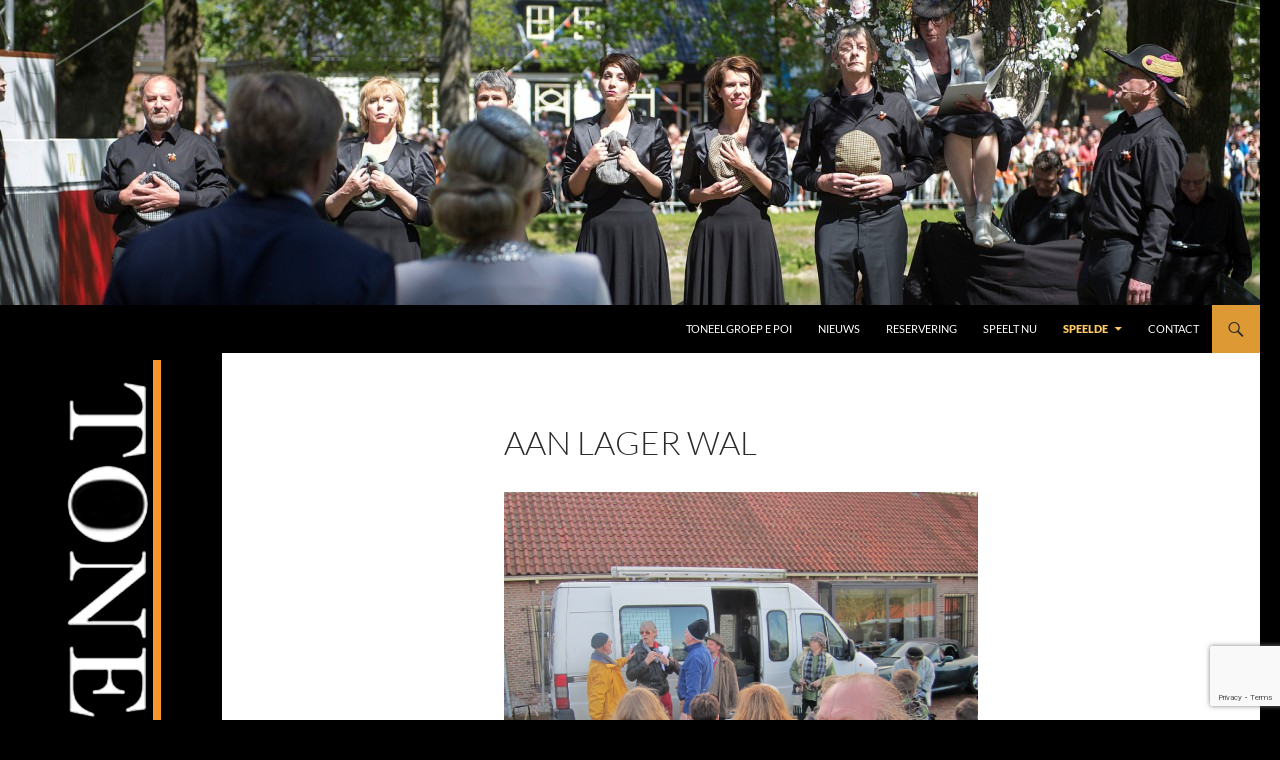

--- FILE ---
content_type: text/html; charset=utf-8
request_url: https://www.google.com/recaptcha/api2/anchor?ar=1&k=6LfnZYkUAAAAAGAOsZ4dJ-PdQSUnQfQYHOQOoU09&co=aHR0cHM6Ly93d3cuZXBvaS5vcmc6NDQz&hl=en&v=7gg7H51Q-naNfhmCP3_R47ho&size=invisible&anchor-ms=20000&execute-ms=30000&cb=n19jjd6m0pa3
body_size: 48398
content:
<!DOCTYPE HTML><html dir="ltr" lang="en"><head><meta http-equiv="Content-Type" content="text/html; charset=UTF-8">
<meta http-equiv="X-UA-Compatible" content="IE=edge">
<title>reCAPTCHA</title>
<style type="text/css">
/* cyrillic-ext */
@font-face {
  font-family: 'Roboto';
  font-style: normal;
  font-weight: 400;
  font-stretch: 100%;
  src: url(//fonts.gstatic.com/s/roboto/v48/KFO7CnqEu92Fr1ME7kSn66aGLdTylUAMa3GUBHMdazTgWw.woff2) format('woff2');
  unicode-range: U+0460-052F, U+1C80-1C8A, U+20B4, U+2DE0-2DFF, U+A640-A69F, U+FE2E-FE2F;
}
/* cyrillic */
@font-face {
  font-family: 'Roboto';
  font-style: normal;
  font-weight: 400;
  font-stretch: 100%;
  src: url(//fonts.gstatic.com/s/roboto/v48/KFO7CnqEu92Fr1ME7kSn66aGLdTylUAMa3iUBHMdazTgWw.woff2) format('woff2');
  unicode-range: U+0301, U+0400-045F, U+0490-0491, U+04B0-04B1, U+2116;
}
/* greek-ext */
@font-face {
  font-family: 'Roboto';
  font-style: normal;
  font-weight: 400;
  font-stretch: 100%;
  src: url(//fonts.gstatic.com/s/roboto/v48/KFO7CnqEu92Fr1ME7kSn66aGLdTylUAMa3CUBHMdazTgWw.woff2) format('woff2');
  unicode-range: U+1F00-1FFF;
}
/* greek */
@font-face {
  font-family: 'Roboto';
  font-style: normal;
  font-weight: 400;
  font-stretch: 100%;
  src: url(//fonts.gstatic.com/s/roboto/v48/KFO7CnqEu92Fr1ME7kSn66aGLdTylUAMa3-UBHMdazTgWw.woff2) format('woff2');
  unicode-range: U+0370-0377, U+037A-037F, U+0384-038A, U+038C, U+038E-03A1, U+03A3-03FF;
}
/* math */
@font-face {
  font-family: 'Roboto';
  font-style: normal;
  font-weight: 400;
  font-stretch: 100%;
  src: url(//fonts.gstatic.com/s/roboto/v48/KFO7CnqEu92Fr1ME7kSn66aGLdTylUAMawCUBHMdazTgWw.woff2) format('woff2');
  unicode-range: U+0302-0303, U+0305, U+0307-0308, U+0310, U+0312, U+0315, U+031A, U+0326-0327, U+032C, U+032F-0330, U+0332-0333, U+0338, U+033A, U+0346, U+034D, U+0391-03A1, U+03A3-03A9, U+03B1-03C9, U+03D1, U+03D5-03D6, U+03F0-03F1, U+03F4-03F5, U+2016-2017, U+2034-2038, U+203C, U+2040, U+2043, U+2047, U+2050, U+2057, U+205F, U+2070-2071, U+2074-208E, U+2090-209C, U+20D0-20DC, U+20E1, U+20E5-20EF, U+2100-2112, U+2114-2115, U+2117-2121, U+2123-214F, U+2190, U+2192, U+2194-21AE, U+21B0-21E5, U+21F1-21F2, U+21F4-2211, U+2213-2214, U+2216-22FF, U+2308-230B, U+2310, U+2319, U+231C-2321, U+2336-237A, U+237C, U+2395, U+239B-23B7, U+23D0, U+23DC-23E1, U+2474-2475, U+25AF, U+25B3, U+25B7, U+25BD, U+25C1, U+25CA, U+25CC, U+25FB, U+266D-266F, U+27C0-27FF, U+2900-2AFF, U+2B0E-2B11, U+2B30-2B4C, U+2BFE, U+3030, U+FF5B, U+FF5D, U+1D400-1D7FF, U+1EE00-1EEFF;
}
/* symbols */
@font-face {
  font-family: 'Roboto';
  font-style: normal;
  font-weight: 400;
  font-stretch: 100%;
  src: url(//fonts.gstatic.com/s/roboto/v48/KFO7CnqEu92Fr1ME7kSn66aGLdTylUAMaxKUBHMdazTgWw.woff2) format('woff2');
  unicode-range: U+0001-000C, U+000E-001F, U+007F-009F, U+20DD-20E0, U+20E2-20E4, U+2150-218F, U+2190, U+2192, U+2194-2199, U+21AF, U+21E6-21F0, U+21F3, U+2218-2219, U+2299, U+22C4-22C6, U+2300-243F, U+2440-244A, U+2460-24FF, U+25A0-27BF, U+2800-28FF, U+2921-2922, U+2981, U+29BF, U+29EB, U+2B00-2BFF, U+4DC0-4DFF, U+FFF9-FFFB, U+10140-1018E, U+10190-1019C, U+101A0, U+101D0-101FD, U+102E0-102FB, U+10E60-10E7E, U+1D2C0-1D2D3, U+1D2E0-1D37F, U+1F000-1F0FF, U+1F100-1F1AD, U+1F1E6-1F1FF, U+1F30D-1F30F, U+1F315, U+1F31C, U+1F31E, U+1F320-1F32C, U+1F336, U+1F378, U+1F37D, U+1F382, U+1F393-1F39F, U+1F3A7-1F3A8, U+1F3AC-1F3AF, U+1F3C2, U+1F3C4-1F3C6, U+1F3CA-1F3CE, U+1F3D4-1F3E0, U+1F3ED, U+1F3F1-1F3F3, U+1F3F5-1F3F7, U+1F408, U+1F415, U+1F41F, U+1F426, U+1F43F, U+1F441-1F442, U+1F444, U+1F446-1F449, U+1F44C-1F44E, U+1F453, U+1F46A, U+1F47D, U+1F4A3, U+1F4B0, U+1F4B3, U+1F4B9, U+1F4BB, U+1F4BF, U+1F4C8-1F4CB, U+1F4D6, U+1F4DA, U+1F4DF, U+1F4E3-1F4E6, U+1F4EA-1F4ED, U+1F4F7, U+1F4F9-1F4FB, U+1F4FD-1F4FE, U+1F503, U+1F507-1F50B, U+1F50D, U+1F512-1F513, U+1F53E-1F54A, U+1F54F-1F5FA, U+1F610, U+1F650-1F67F, U+1F687, U+1F68D, U+1F691, U+1F694, U+1F698, U+1F6AD, U+1F6B2, U+1F6B9-1F6BA, U+1F6BC, U+1F6C6-1F6CF, U+1F6D3-1F6D7, U+1F6E0-1F6EA, U+1F6F0-1F6F3, U+1F6F7-1F6FC, U+1F700-1F7FF, U+1F800-1F80B, U+1F810-1F847, U+1F850-1F859, U+1F860-1F887, U+1F890-1F8AD, U+1F8B0-1F8BB, U+1F8C0-1F8C1, U+1F900-1F90B, U+1F93B, U+1F946, U+1F984, U+1F996, U+1F9E9, U+1FA00-1FA6F, U+1FA70-1FA7C, U+1FA80-1FA89, U+1FA8F-1FAC6, U+1FACE-1FADC, U+1FADF-1FAE9, U+1FAF0-1FAF8, U+1FB00-1FBFF;
}
/* vietnamese */
@font-face {
  font-family: 'Roboto';
  font-style: normal;
  font-weight: 400;
  font-stretch: 100%;
  src: url(//fonts.gstatic.com/s/roboto/v48/KFO7CnqEu92Fr1ME7kSn66aGLdTylUAMa3OUBHMdazTgWw.woff2) format('woff2');
  unicode-range: U+0102-0103, U+0110-0111, U+0128-0129, U+0168-0169, U+01A0-01A1, U+01AF-01B0, U+0300-0301, U+0303-0304, U+0308-0309, U+0323, U+0329, U+1EA0-1EF9, U+20AB;
}
/* latin-ext */
@font-face {
  font-family: 'Roboto';
  font-style: normal;
  font-weight: 400;
  font-stretch: 100%;
  src: url(//fonts.gstatic.com/s/roboto/v48/KFO7CnqEu92Fr1ME7kSn66aGLdTylUAMa3KUBHMdazTgWw.woff2) format('woff2');
  unicode-range: U+0100-02BA, U+02BD-02C5, U+02C7-02CC, U+02CE-02D7, U+02DD-02FF, U+0304, U+0308, U+0329, U+1D00-1DBF, U+1E00-1E9F, U+1EF2-1EFF, U+2020, U+20A0-20AB, U+20AD-20C0, U+2113, U+2C60-2C7F, U+A720-A7FF;
}
/* latin */
@font-face {
  font-family: 'Roboto';
  font-style: normal;
  font-weight: 400;
  font-stretch: 100%;
  src: url(//fonts.gstatic.com/s/roboto/v48/KFO7CnqEu92Fr1ME7kSn66aGLdTylUAMa3yUBHMdazQ.woff2) format('woff2');
  unicode-range: U+0000-00FF, U+0131, U+0152-0153, U+02BB-02BC, U+02C6, U+02DA, U+02DC, U+0304, U+0308, U+0329, U+2000-206F, U+20AC, U+2122, U+2191, U+2193, U+2212, U+2215, U+FEFF, U+FFFD;
}
/* cyrillic-ext */
@font-face {
  font-family: 'Roboto';
  font-style: normal;
  font-weight: 500;
  font-stretch: 100%;
  src: url(//fonts.gstatic.com/s/roboto/v48/KFO7CnqEu92Fr1ME7kSn66aGLdTylUAMa3GUBHMdazTgWw.woff2) format('woff2');
  unicode-range: U+0460-052F, U+1C80-1C8A, U+20B4, U+2DE0-2DFF, U+A640-A69F, U+FE2E-FE2F;
}
/* cyrillic */
@font-face {
  font-family: 'Roboto';
  font-style: normal;
  font-weight: 500;
  font-stretch: 100%;
  src: url(//fonts.gstatic.com/s/roboto/v48/KFO7CnqEu92Fr1ME7kSn66aGLdTylUAMa3iUBHMdazTgWw.woff2) format('woff2');
  unicode-range: U+0301, U+0400-045F, U+0490-0491, U+04B0-04B1, U+2116;
}
/* greek-ext */
@font-face {
  font-family: 'Roboto';
  font-style: normal;
  font-weight: 500;
  font-stretch: 100%;
  src: url(//fonts.gstatic.com/s/roboto/v48/KFO7CnqEu92Fr1ME7kSn66aGLdTylUAMa3CUBHMdazTgWw.woff2) format('woff2');
  unicode-range: U+1F00-1FFF;
}
/* greek */
@font-face {
  font-family: 'Roboto';
  font-style: normal;
  font-weight: 500;
  font-stretch: 100%;
  src: url(//fonts.gstatic.com/s/roboto/v48/KFO7CnqEu92Fr1ME7kSn66aGLdTylUAMa3-UBHMdazTgWw.woff2) format('woff2');
  unicode-range: U+0370-0377, U+037A-037F, U+0384-038A, U+038C, U+038E-03A1, U+03A3-03FF;
}
/* math */
@font-face {
  font-family: 'Roboto';
  font-style: normal;
  font-weight: 500;
  font-stretch: 100%;
  src: url(//fonts.gstatic.com/s/roboto/v48/KFO7CnqEu92Fr1ME7kSn66aGLdTylUAMawCUBHMdazTgWw.woff2) format('woff2');
  unicode-range: U+0302-0303, U+0305, U+0307-0308, U+0310, U+0312, U+0315, U+031A, U+0326-0327, U+032C, U+032F-0330, U+0332-0333, U+0338, U+033A, U+0346, U+034D, U+0391-03A1, U+03A3-03A9, U+03B1-03C9, U+03D1, U+03D5-03D6, U+03F0-03F1, U+03F4-03F5, U+2016-2017, U+2034-2038, U+203C, U+2040, U+2043, U+2047, U+2050, U+2057, U+205F, U+2070-2071, U+2074-208E, U+2090-209C, U+20D0-20DC, U+20E1, U+20E5-20EF, U+2100-2112, U+2114-2115, U+2117-2121, U+2123-214F, U+2190, U+2192, U+2194-21AE, U+21B0-21E5, U+21F1-21F2, U+21F4-2211, U+2213-2214, U+2216-22FF, U+2308-230B, U+2310, U+2319, U+231C-2321, U+2336-237A, U+237C, U+2395, U+239B-23B7, U+23D0, U+23DC-23E1, U+2474-2475, U+25AF, U+25B3, U+25B7, U+25BD, U+25C1, U+25CA, U+25CC, U+25FB, U+266D-266F, U+27C0-27FF, U+2900-2AFF, U+2B0E-2B11, U+2B30-2B4C, U+2BFE, U+3030, U+FF5B, U+FF5D, U+1D400-1D7FF, U+1EE00-1EEFF;
}
/* symbols */
@font-face {
  font-family: 'Roboto';
  font-style: normal;
  font-weight: 500;
  font-stretch: 100%;
  src: url(//fonts.gstatic.com/s/roboto/v48/KFO7CnqEu92Fr1ME7kSn66aGLdTylUAMaxKUBHMdazTgWw.woff2) format('woff2');
  unicode-range: U+0001-000C, U+000E-001F, U+007F-009F, U+20DD-20E0, U+20E2-20E4, U+2150-218F, U+2190, U+2192, U+2194-2199, U+21AF, U+21E6-21F0, U+21F3, U+2218-2219, U+2299, U+22C4-22C6, U+2300-243F, U+2440-244A, U+2460-24FF, U+25A0-27BF, U+2800-28FF, U+2921-2922, U+2981, U+29BF, U+29EB, U+2B00-2BFF, U+4DC0-4DFF, U+FFF9-FFFB, U+10140-1018E, U+10190-1019C, U+101A0, U+101D0-101FD, U+102E0-102FB, U+10E60-10E7E, U+1D2C0-1D2D3, U+1D2E0-1D37F, U+1F000-1F0FF, U+1F100-1F1AD, U+1F1E6-1F1FF, U+1F30D-1F30F, U+1F315, U+1F31C, U+1F31E, U+1F320-1F32C, U+1F336, U+1F378, U+1F37D, U+1F382, U+1F393-1F39F, U+1F3A7-1F3A8, U+1F3AC-1F3AF, U+1F3C2, U+1F3C4-1F3C6, U+1F3CA-1F3CE, U+1F3D4-1F3E0, U+1F3ED, U+1F3F1-1F3F3, U+1F3F5-1F3F7, U+1F408, U+1F415, U+1F41F, U+1F426, U+1F43F, U+1F441-1F442, U+1F444, U+1F446-1F449, U+1F44C-1F44E, U+1F453, U+1F46A, U+1F47D, U+1F4A3, U+1F4B0, U+1F4B3, U+1F4B9, U+1F4BB, U+1F4BF, U+1F4C8-1F4CB, U+1F4D6, U+1F4DA, U+1F4DF, U+1F4E3-1F4E6, U+1F4EA-1F4ED, U+1F4F7, U+1F4F9-1F4FB, U+1F4FD-1F4FE, U+1F503, U+1F507-1F50B, U+1F50D, U+1F512-1F513, U+1F53E-1F54A, U+1F54F-1F5FA, U+1F610, U+1F650-1F67F, U+1F687, U+1F68D, U+1F691, U+1F694, U+1F698, U+1F6AD, U+1F6B2, U+1F6B9-1F6BA, U+1F6BC, U+1F6C6-1F6CF, U+1F6D3-1F6D7, U+1F6E0-1F6EA, U+1F6F0-1F6F3, U+1F6F7-1F6FC, U+1F700-1F7FF, U+1F800-1F80B, U+1F810-1F847, U+1F850-1F859, U+1F860-1F887, U+1F890-1F8AD, U+1F8B0-1F8BB, U+1F8C0-1F8C1, U+1F900-1F90B, U+1F93B, U+1F946, U+1F984, U+1F996, U+1F9E9, U+1FA00-1FA6F, U+1FA70-1FA7C, U+1FA80-1FA89, U+1FA8F-1FAC6, U+1FACE-1FADC, U+1FADF-1FAE9, U+1FAF0-1FAF8, U+1FB00-1FBFF;
}
/* vietnamese */
@font-face {
  font-family: 'Roboto';
  font-style: normal;
  font-weight: 500;
  font-stretch: 100%;
  src: url(//fonts.gstatic.com/s/roboto/v48/KFO7CnqEu92Fr1ME7kSn66aGLdTylUAMa3OUBHMdazTgWw.woff2) format('woff2');
  unicode-range: U+0102-0103, U+0110-0111, U+0128-0129, U+0168-0169, U+01A0-01A1, U+01AF-01B0, U+0300-0301, U+0303-0304, U+0308-0309, U+0323, U+0329, U+1EA0-1EF9, U+20AB;
}
/* latin-ext */
@font-face {
  font-family: 'Roboto';
  font-style: normal;
  font-weight: 500;
  font-stretch: 100%;
  src: url(//fonts.gstatic.com/s/roboto/v48/KFO7CnqEu92Fr1ME7kSn66aGLdTylUAMa3KUBHMdazTgWw.woff2) format('woff2');
  unicode-range: U+0100-02BA, U+02BD-02C5, U+02C7-02CC, U+02CE-02D7, U+02DD-02FF, U+0304, U+0308, U+0329, U+1D00-1DBF, U+1E00-1E9F, U+1EF2-1EFF, U+2020, U+20A0-20AB, U+20AD-20C0, U+2113, U+2C60-2C7F, U+A720-A7FF;
}
/* latin */
@font-face {
  font-family: 'Roboto';
  font-style: normal;
  font-weight: 500;
  font-stretch: 100%;
  src: url(//fonts.gstatic.com/s/roboto/v48/KFO7CnqEu92Fr1ME7kSn66aGLdTylUAMa3yUBHMdazQ.woff2) format('woff2');
  unicode-range: U+0000-00FF, U+0131, U+0152-0153, U+02BB-02BC, U+02C6, U+02DA, U+02DC, U+0304, U+0308, U+0329, U+2000-206F, U+20AC, U+2122, U+2191, U+2193, U+2212, U+2215, U+FEFF, U+FFFD;
}
/* cyrillic-ext */
@font-face {
  font-family: 'Roboto';
  font-style: normal;
  font-weight: 900;
  font-stretch: 100%;
  src: url(//fonts.gstatic.com/s/roboto/v48/KFO7CnqEu92Fr1ME7kSn66aGLdTylUAMa3GUBHMdazTgWw.woff2) format('woff2');
  unicode-range: U+0460-052F, U+1C80-1C8A, U+20B4, U+2DE0-2DFF, U+A640-A69F, U+FE2E-FE2F;
}
/* cyrillic */
@font-face {
  font-family: 'Roboto';
  font-style: normal;
  font-weight: 900;
  font-stretch: 100%;
  src: url(//fonts.gstatic.com/s/roboto/v48/KFO7CnqEu92Fr1ME7kSn66aGLdTylUAMa3iUBHMdazTgWw.woff2) format('woff2');
  unicode-range: U+0301, U+0400-045F, U+0490-0491, U+04B0-04B1, U+2116;
}
/* greek-ext */
@font-face {
  font-family: 'Roboto';
  font-style: normal;
  font-weight: 900;
  font-stretch: 100%;
  src: url(//fonts.gstatic.com/s/roboto/v48/KFO7CnqEu92Fr1ME7kSn66aGLdTylUAMa3CUBHMdazTgWw.woff2) format('woff2');
  unicode-range: U+1F00-1FFF;
}
/* greek */
@font-face {
  font-family: 'Roboto';
  font-style: normal;
  font-weight: 900;
  font-stretch: 100%;
  src: url(//fonts.gstatic.com/s/roboto/v48/KFO7CnqEu92Fr1ME7kSn66aGLdTylUAMa3-UBHMdazTgWw.woff2) format('woff2');
  unicode-range: U+0370-0377, U+037A-037F, U+0384-038A, U+038C, U+038E-03A1, U+03A3-03FF;
}
/* math */
@font-face {
  font-family: 'Roboto';
  font-style: normal;
  font-weight: 900;
  font-stretch: 100%;
  src: url(//fonts.gstatic.com/s/roboto/v48/KFO7CnqEu92Fr1ME7kSn66aGLdTylUAMawCUBHMdazTgWw.woff2) format('woff2');
  unicode-range: U+0302-0303, U+0305, U+0307-0308, U+0310, U+0312, U+0315, U+031A, U+0326-0327, U+032C, U+032F-0330, U+0332-0333, U+0338, U+033A, U+0346, U+034D, U+0391-03A1, U+03A3-03A9, U+03B1-03C9, U+03D1, U+03D5-03D6, U+03F0-03F1, U+03F4-03F5, U+2016-2017, U+2034-2038, U+203C, U+2040, U+2043, U+2047, U+2050, U+2057, U+205F, U+2070-2071, U+2074-208E, U+2090-209C, U+20D0-20DC, U+20E1, U+20E5-20EF, U+2100-2112, U+2114-2115, U+2117-2121, U+2123-214F, U+2190, U+2192, U+2194-21AE, U+21B0-21E5, U+21F1-21F2, U+21F4-2211, U+2213-2214, U+2216-22FF, U+2308-230B, U+2310, U+2319, U+231C-2321, U+2336-237A, U+237C, U+2395, U+239B-23B7, U+23D0, U+23DC-23E1, U+2474-2475, U+25AF, U+25B3, U+25B7, U+25BD, U+25C1, U+25CA, U+25CC, U+25FB, U+266D-266F, U+27C0-27FF, U+2900-2AFF, U+2B0E-2B11, U+2B30-2B4C, U+2BFE, U+3030, U+FF5B, U+FF5D, U+1D400-1D7FF, U+1EE00-1EEFF;
}
/* symbols */
@font-face {
  font-family: 'Roboto';
  font-style: normal;
  font-weight: 900;
  font-stretch: 100%;
  src: url(//fonts.gstatic.com/s/roboto/v48/KFO7CnqEu92Fr1ME7kSn66aGLdTylUAMaxKUBHMdazTgWw.woff2) format('woff2');
  unicode-range: U+0001-000C, U+000E-001F, U+007F-009F, U+20DD-20E0, U+20E2-20E4, U+2150-218F, U+2190, U+2192, U+2194-2199, U+21AF, U+21E6-21F0, U+21F3, U+2218-2219, U+2299, U+22C4-22C6, U+2300-243F, U+2440-244A, U+2460-24FF, U+25A0-27BF, U+2800-28FF, U+2921-2922, U+2981, U+29BF, U+29EB, U+2B00-2BFF, U+4DC0-4DFF, U+FFF9-FFFB, U+10140-1018E, U+10190-1019C, U+101A0, U+101D0-101FD, U+102E0-102FB, U+10E60-10E7E, U+1D2C0-1D2D3, U+1D2E0-1D37F, U+1F000-1F0FF, U+1F100-1F1AD, U+1F1E6-1F1FF, U+1F30D-1F30F, U+1F315, U+1F31C, U+1F31E, U+1F320-1F32C, U+1F336, U+1F378, U+1F37D, U+1F382, U+1F393-1F39F, U+1F3A7-1F3A8, U+1F3AC-1F3AF, U+1F3C2, U+1F3C4-1F3C6, U+1F3CA-1F3CE, U+1F3D4-1F3E0, U+1F3ED, U+1F3F1-1F3F3, U+1F3F5-1F3F7, U+1F408, U+1F415, U+1F41F, U+1F426, U+1F43F, U+1F441-1F442, U+1F444, U+1F446-1F449, U+1F44C-1F44E, U+1F453, U+1F46A, U+1F47D, U+1F4A3, U+1F4B0, U+1F4B3, U+1F4B9, U+1F4BB, U+1F4BF, U+1F4C8-1F4CB, U+1F4D6, U+1F4DA, U+1F4DF, U+1F4E3-1F4E6, U+1F4EA-1F4ED, U+1F4F7, U+1F4F9-1F4FB, U+1F4FD-1F4FE, U+1F503, U+1F507-1F50B, U+1F50D, U+1F512-1F513, U+1F53E-1F54A, U+1F54F-1F5FA, U+1F610, U+1F650-1F67F, U+1F687, U+1F68D, U+1F691, U+1F694, U+1F698, U+1F6AD, U+1F6B2, U+1F6B9-1F6BA, U+1F6BC, U+1F6C6-1F6CF, U+1F6D3-1F6D7, U+1F6E0-1F6EA, U+1F6F0-1F6F3, U+1F6F7-1F6FC, U+1F700-1F7FF, U+1F800-1F80B, U+1F810-1F847, U+1F850-1F859, U+1F860-1F887, U+1F890-1F8AD, U+1F8B0-1F8BB, U+1F8C0-1F8C1, U+1F900-1F90B, U+1F93B, U+1F946, U+1F984, U+1F996, U+1F9E9, U+1FA00-1FA6F, U+1FA70-1FA7C, U+1FA80-1FA89, U+1FA8F-1FAC6, U+1FACE-1FADC, U+1FADF-1FAE9, U+1FAF0-1FAF8, U+1FB00-1FBFF;
}
/* vietnamese */
@font-face {
  font-family: 'Roboto';
  font-style: normal;
  font-weight: 900;
  font-stretch: 100%;
  src: url(//fonts.gstatic.com/s/roboto/v48/KFO7CnqEu92Fr1ME7kSn66aGLdTylUAMa3OUBHMdazTgWw.woff2) format('woff2');
  unicode-range: U+0102-0103, U+0110-0111, U+0128-0129, U+0168-0169, U+01A0-01A1, U+01AF-01B0, U+0300-0301, U+0303-0304, U+0308-0309, U+0323, U+0329, U+1EA0-1EF9, U+20AB;
}
/* latin-ext */
@font-face {
  font-family: 'Roboto';
  font-style: normal;
  font-weight: 900;
  font-stretch: 100%;
  src: url(//fonts.gstatic.com/s/roboto/v48/KFO7CnqEu92Fr1ME7kSn66aGLdTylUAMa3KUBHMdazTgWw.woff2) format('woff2');
  unicode-range: U+0100-02BA, U+02BD-02C5, U+02C7-02CC, U+02CE-02D7, U+02DD-02FF, U+0304, U+0308, U+0329, U+1D00-1DBF, U+1E00-1E9F, U+1EF2-1EFF, U+2020, U+20A0-20AB, U+20AD-20C0, U+2113, U+2C60-2C7F, U+A720-A7FF;
}
/* latin */
@font-face {
  font-family: 'Roboto';
  font-style: normal;
  font-weight: 900;
  font-stretch: 100%;
  src: url(//fonts.gstatic.com/s/roboto/v48/KFO7CnqEu92Fr1ME7kSn66aGLdTylUAMa3yUBHMdazQ.woff2) format('woff2');
  unicode-range: U+0000-00FF, U+0131, U+0152-0153, U+02BB-02BC, U+02C6, U+02DA, U+02DC, U+0304, U+0308, U+0329, U+2000-206F, U+20AC, U+2122, U+2191, U+2193, U+2212, U+2215, U+FEFF, U+FFFD;
}

</style>
<link rel="stylesheet" type="text/css" href="https://www.gstatic.com/recaptcha/releases/7gg7H51Q-naNfhmCP3_R47ho/styles__ltr.css">
<script nonce="KI1E8PsgxMAmqYTysVztTQ" type="text/javascript">window['__recaptcha_api'] = 'https://www.google.com/recaptcha/api2/';</script>
<script type="text/javascript" src="https://www.gstatic.com/recaptcha/releases/7gg7H51Q-naNfhmCP3_R47ho/recaptcha__en.js" nonce="KI1E8PsgxMAmqYTysVztTQ">
      
    </script></head>
<body><div id="rc-anchor-alert" class="rc-anchor-alert"></div>
<input type="hidden" id="recaptcha-token" value="[base64]">
<script type="text/javascript" nonce="KI1E8PsgxMAmqYTysVztTQ">
      recaptcha.anchor.Main.init("[\x22ainput\x22,[\x22bgdata\x22,\x22\x22,\[base64]/[base64]/bmV3IFpbdF0obVswXSk6Sz09Mj9uZXcgWlt0XShtWzBdLG1bMV0pOks9PTM/bmV3IFpbdF0obVswXSxtWzFdLG1bMl0pOks9PTQ/[base64]/[base64]/[base64]/[base64]/[base64]/[base64]/[base64]/[base64]/[base64]/[base64]/[base64]/[base64]/[base64]/[base64]\\u003d\\u003d\x22,\[base64]\\u003d\\u003d\x22,\x22wqwmwrk8w7JARsO5eSZUCiMGw6DDvzvDiMO+BgQGSmk2w7fCvk1md15BIVjDiVjChD0ydH82wrbDi23CsyxPSmIUWGQsBMK9w50xYQPCvsKEwrEnwo8iRMOPDcK9ChJFAsO4woxswpNOw5DCkMO5XsOEGmzDh8O5F8K/wqHCox9tw4bDv27CnSnCscOjw6XDt8ODwqQ5w7E9ADUHwoEbahtpwoTDlMOKPMKow6/[base64]/[base64]/[base64]/NsKPw7zCisKOwr/Ckw4VHcKUcHxLw5pAwr5RwrYgw7pzw7XDgE4EG8OmwqJWw4hCJVonwo/DqBnDmcK/[base64]/Cs8K/BMKdwop5wpvCtMK0bcOKSCwhwrw8YMKpwoTCmR7Cj8OiccOGamrDp3dDEMOUwpMzw63Dh8OKE0RcJUJ/wqR2wo8WD8K9w6c3wpXDhGVzwpnCnmh0wpHCjipgV8Otw7PDhcKzw6/[base64]/woDCsjLCsj16bsKVZ8KIwo4wJ04xDBsaUcOLwqPDkAzDmsKCwrjCrgtcBAM/[base64]/DgsOkwpXDtALCkTDDosKzw69mAC4MLsOGVn9Dwp0fw4pbYsKkwq5pfEDDscOmw4/DqcKeccOxwpZMUArDn3vCvMKUfMOEw4rDq8KWw6zCk8OIwo3CnVRzwpoucEvCiBhxK0vDgGLChsK5w7LDm1s/w6dbw7U6wrQrEsKzR8OZNzLDiMKOw75rDmBqa8O1HggXEMK7wq55RcOIdsOzR8KwaR3DrGBvGcK0w6pJw5/DqcK3wq7DgsKTf3wIwo5dLsONw6XDu8KLH8KyAMKIw7c7w4dJw5/DuVvCpcOrLl0DelvCvH7CtEAkcGJbZn/CiDbDplTDn8OxXBcYVsKaw7TDllXDlkLCv8OPw6DDoMOMwqxuwolwGnXDuVjChD/DuxDDtATCi8OvCcK/UsKdw4fDqmItQ37Cv8OPw6R+w6NdeDjCrjk0AxcRw4phGy1Ow5o7w4fDt8OXwotFacKLwqZmMG1UdVzDrMOfMMOTXMK+RANSw7N9JcKxHVRLwqFLw4AXw67CvMOpw4YRMzLCu8K/[base64]/wqTCvHrCi8KNYsKowpnCpBNgwr/[base64]/[base64]/Ct8OKXsKQKsOqZUZ/wojDjgFdwobCq2p9d8Oew5AQK2Q2wqDDvMO9D8KeJxQWW2TDlcKow7pKw6zDqXbChXTCsiXDnz8swpzDosKow7wgLsKxw7nCm8KKwr06QsKwwpfCucK4ZcOkXsOJw7BsMSMZwrfDiEXDlcOufcOcw4EUwqpCHsO/e8Obwqgzw4oHSBPDvg5xw4zCiwYIw7tZLyHCmsOOw7LCtEXCsyVlZsOmWCPCu8KewoDCoMOgw53CqFwFJcKVwoIyay7Ck8OLwqhZMBgkw7/CkcKHMcOew4VaWSvCncK/wp8Xw4FhZcObw5XDgcOewp/DpcK4aybDnyVGBAvCmFBCTmkuccOvwrEVYMKvVMOZf8OOw4smE8Kbwr1uKcKZf8OfbFgiw4vCisK0bMOYYBQ3e8OEa8OfwqnCpBokSgdsw4ltwpLCjsKhw6seDcOGEsOSw602w7zCtcOTwoZnU8OXfsOHJHHCp8Kbw6Eaw7FlK2hgRcKSwqA/[base64]/DtsK9IMKiwrTCmcOYw4Inw7t8CWnCtcOSOB5cwrbCl8OHwr/[base64]/cG3CusK2w4/DlTvCs8KkwpXDvcO7GsOMMBh5ZMKTMXwJw414w53DvAp5w5VLw4s7fzzDv8KMw5F9DcKhwqrCvgdzWcO6w6LDrlrCljB0wpFewoouAsOUD2ouw5rDsMOzEnlLw5I2w7zDij1mwrDDogAFLS3CtToPOMKaw5rDnHJ+CcODU1UlDMK7KwYNw6/ClsKxECPDvMOYwpDDnCMGwpbDucOyw68Xw5LCqMO2E8OqOj5bwrnCswfDplMnwq/CiCJfwpTDvcKBeFUfacO1JRAVJl3DjMKaVcKVwp7Dq8O9U3Mzwp5tGcK+XcOVCMOWDMOMC8OVwoDDkcOFElXCpzkNw6bCv8KAfsKnw4Fiwp3DrcO3ORhZTcOPwobCjMOTVwEvUMOyw5FIwr/DrGzCqcOkwqxVaMKJZ8KgOMKLwrHCmsOVUHVcw6wQw6wcwpvCpXzCpMKpKMOEw7TDkywlwq5gwoNxwohDwrPDpVHDsU/Don53w6jDvsKWwqnCiw3CscOBw4vCulnCrRTDoD7DtsO0TGrCnTfDjMOVwrvDgcKRG8KtdMKBD8OsHMOyw6/CvsOWwonCt30iNTEITWxsd8KEAsOrw5HDrcO1wrd3wqzDvWcTEMK4cAQVC8OEWkhnw7QdwrAjdsK8dcOtTsK3R8OLXcKKwooJPF/[base64]/w53DpsOrwqc2wpfCvGnCnMOyCsKAwql6eiI9JR3ClhIHHzLDqR3Dv0EzwoJXw6/Coj0MYsKlDcOvfcKkw53DlHZ0DWLCtsOswrMMw5Qfwq3CjMKawqdqVHMpNcKPQ8KJwqBIw6FBwrU6EMKtwr5vw7pWwp0Sw5PDosOSPcOndSVTw6/[base64]/[base64]/DocOmXsKOw7/CvsKXwpFjbnjDocKkw5bDr8KwHC4Cw4jDgMK7U33CuMO8worDhcOPw6rCpMOSw7sKw4nCrcKrZcO2R8O7GAHDtVXCjMKDajLCmsOVw5bDgcK0DnMDJSYLw7lQwpxpw5xLwox3O1DClkjDtCTCkk0+TsOJMCInwpMBwobDjz7Ci8OWwrJ6bsOjQS7Ds0nCnsKUe1XCg2/CmTAeYMOieFEoQFLDvMO/w50yw7A3V8OowoDCkGfCgMOyw74Dwp/DqmbDth8SbDLCtAw2WsKPaMOlB8KVbMOsYcOTVjnDucKlPMOuw77DksKyBMKIw7lpJlvCllnDtA3CmsOqw6p7B2/CgGrCqQVDwopwwqoBw4N3M3JYwrloFcO0w5ZfwqxfMEDCncOgw5rDncOhwoQyfA7DuiM0B8OEFMOsw5knwrXCtMOXG8OFw4/DjV7DhxnChGbDp1HDssKuGWLDpTpMOXbCtsOxwqXCucKRw7zCmMOBwq7DhAMDRHlIw4/DkyZqDVoyIH0dBsOOworCqSUOwqjDgTc0wpJjcMOOB8Olwq7DpsOxHCPCvMKYS1BHw4rDi8O6Tystw4B5asKqwpLDqMOvw6c0w5Ikw5rCl8KKOcO5JHsrKMOkwqEBw7DCt8K5f8KXwrnDql7Do8K1VcKqSMK7w7Ysw5jDiy5aw5/DkcOJwojDl1/Cs8Ohe8K0AGlVPDcdXBxmw41LfcKWfcOew4DCvsOhw6rDpS7DpcKvDHHCgGrCuMOdwr4wFDocwqlHwoNbw5/CtMKOw5vDgMK1YsKMI0YUwrYswqJWw48pw7PCnMOTWQPDq8ORSmzDki7Dh1jCgsOXwpbCr8KcWcKkbMOLw4M0MMOQA8Kjw7E1OlrDg2LDk8OTw73DnnMlOsKsw4ADTGRNfDwzw6rDr1jCvWQXMEHDsk/CscK2w5fDscKVw4PCvUwywoTDlnHDocO7wprDinVcw5NoNsOSw67CqxgzwoPDhMK1w4J9wrXDi1rDkVXDkkHCm8OhwoHDiADDhsKAIsKMZH/Dv8OXRMK2DnlVacK2ecOqw5TDkMOqScKpwoXDtMKOUsOww6ZHw4zDvcOWw49MEyTCoMODw5NSYMOpeTLDkcOFCRrCjCMzZMORGWXCqxI9L8OBPMOmQ8KuY20YGzhBw6bDj3YEwosfBsOpw4jCn8ONwqxGw5RBwqjCo8KHBsOBw4w6eg/CvMO3JMKIw4hPwosswpXDtMOmwoZIwqfDgcKVwr5pw6PDmcOswpbDlcOiwqhVNH3CicO0PsKmwqnDm2xrwrTCk3NYw6gfw7E1AMKSw5Q+w5xxwqzCkDFlwqLCr8OHZlbDgwoQHx8Tw7prKMO/[base64]/CmsKgwqfCp8KTBHfDiAF+bcOPwofCqkt9Ixxqfz5CcsO7wohzFx0EWF1jw5kAw7omwp1MOsK1w407DMOIwqR1wrfCnMKiK3QPOCzDuwxvw4LCn8KRGE8KwrlWLsOdw4vCu0LDoBQqw78hHMOmP8KMeHHDux/CkMK4wovDqcKcWAMCYnV5w5BEwrwjw6vDuMKGPGDCncObw6pzaGBzw7ZkwpvCq8O3w5RvKsO3wobChw7DnittHsOGwrY8H8KuZGPDgMKkwoouwoLCiMK/HBXCh8Ojw4Udw61ywpvCuyEzT8KlPw1jbUDCk8KTKwIgwoHDrsKXNsORw7nCozUWXMKpYcKaw4rDjHALBHnCiSNsZ8KnCMK2w7BdPRXDkMOgDABTdC5MaWdrEcOpP0TCmx/DsU1rwrLDk3FUw6dmwrrDjkfDiTYsF1nCv8O7ZEXCln85w7LCgzrCgMOdTcKmaQpmwq3DuUzCoG0EwrjCvMOeCcOMEcOowpvDoMO0c0BlKU7Cj8OYF3HDl8KpFsKjf8OLEDvDvWBlwpTDhArCtWHDl2YywqTDscKawrTCgmIKXMO6w5B/NCQjw5lLw4QEEsOuwrkLw50Val9QwotbRsKFw5rCjMORw4RxLsOcw7TClMOWwq8gERvClMKkSMKDXTHDhX8FwqfDrGPCkAtfw4/CrsK5CcKDLj/CmsKhwqUwKcOzw4PDoAIdwqs2E8OKTsOrw5nCn8O+D8KZw5RwJsOZHMOpK2lowrLCvFbDtCrDrm7CnkTCtzhQIGsEb3t0wqPDu8ODwrN4TMKIbsKTw6PDgHzCpsK6wowrHMKPX1Flw58ww4gZasOfJSk2w4gtCMKqQsO6Ux/Cs2RwT8O1Bk7DjRwbCcO3dMOrwr5QOsKiSsOaQMO/w4R3fCIUZzfCpRfCvh/[base64]/Dt8OAw5JLDDUdw7o0wqvChMKPRsOiw4MXw7vDimHDpcKCwrDDh8OfccOpXsOBw4LDpMOnYsKkd8KOwoTDnTzCok3CrVMRPTjDv8KbwpXDqTfCvMO1wrJBwq/[base64]/Ck0HDqMK7bRfDgMORwpMRw5AywqgxwqZBUMKTMG1CacOHwqrCsFoDw6HDtcOzwqxvd8OJC8O1w50Rwo/CpSfCvMKQw7bCr8OZwpd7w5PDjcKddERJw5HCucOAw5BpesKPQgEewpkCTm3Ck8Opw5IZAcK4SgMMwqXCgUM/ImVBW8OjwqrDqQZGwrwWIMKALMOjw47DiFPCkXTCgsOXVcOpVm3CucK3w63CmUgWwoRMw6sRC8KjwpowCBjCuU0HYjNQa8ObwrrCtHltXEIxwq3CqMKLY8OxwoPDol3DlHfCrcKawpQTGhcdw6x7J8KCMsOyw7bDhn4zY8KcwpBMRMOlwq/DvE3DtH3CnUEbc8OowpFuwp1Dwo9sfkLClsOPV2QkNMKfUVNywpgMGFrCk8Kvwq09bMOVwqYVwq7Dq8KVw4Qcw5PCpzDCi8OewqEHw4LDksKOwrBnwro/csK7E8K6EhF7wr3CosOjw5/[base64]/DswPDv1PDlw48WDAFwq7DgyHCpsOFw4rCoMOlwolHG8OQwq1ITmtGwqddwodjwrLDqgcIw4zCrEoJRMOSw43CnMKBUA/CucO0AsKZG8KFCUo/[base64]/Uz4QJEgHJsOWw6HDtBHCrhnCmRN2wqscwqbChC3Cqi5PVcKrw7PDvGvCr8KHLxXCsSRywpTChMObw49Jwo0yH8OPwrXDkMKhGlEONDPCqH4Ow5ZBw4dDD8KRwpDDosOaw7Jbw6EuZwIHZ3zCi8OxDQ3DgcO/[base64]/[base64]/DlSIYwr/[base64]/w77CuWwhw6MGD8KmRS18Sg3DmMOtSgPChMOPw6N1wodAwq7CmMO6w7doa8OFw6NfYCfDr8Ovw4o7wq9+asKRwrICNsKLwp7Dnz7Ck0zCg8O5wqFmZ2kGw65XdcKaUyIbwocXTcK2wqLCuD99L8KNGMKEXsO+ScO/IAbCjULDrcKWUsKbIHl4w6ZRKA7Do8KKwpRtVMODGcO8w6HDlATDuCHDmhcfOMKkIsKmwrvDgEbCiTpHfR3DpD8RwrxWw6dewrXDskjDhMKecmHDtsKIwopdH8KxwrDDl2fCrsK2wpkLw496e8KeA8OAHcKDYMKRPMO7cETCmhDCmcO3w4vCtybDrx8Yw4cVG1/DtcKjw57DgsOlSmnDvxzDnsKCw7vDjW1LWMKwwp91woLDggTDjsKxwqMwwrECKDvDhSl/[base64]/[base64]/Do8OuA8K9LMK6w711RCRGw7AKwp43UBcINlHCjcK6bUPCicKhwr3Dq0vDo8KtwrjCqSQtW0Exw7XDqsKyG1kQwqJ1FBl/JDLDkBx/[base64]/[base64]/HsOzw5fDosOxw5bDvMKVw7XDnBYwIG8QKsOdVjLDgwDCkXMKcUIdDsOGwp/[base64]/DgcKZaXYZEzDCg8KsZynDpMOybMOqwo/[base64]/Du8Oewr1xw7TCh8O/wqjDmsKWPk/DpFDCsWHDmwPCscKyH0XDvlU9fMO0w4pKM8OqYsObw7QBw5DDqV3Dj1wbw6LCh8Kew60mXMK4FR8yBcO8NnLCvwzDgMOzTxtdI8KmXhtdwpASaDLDu3cQbXvDpMOgw7ECQzLDvkzCn3PDjBAVw5FUw5fDnMKKwqbCpMKPw7DColHCo8O+XlfCr8O+fsK/w5IoSMKTaMOKwpYkw6QVcirDhjfCl1pjZsOVDEvChwnDl0EEblUhw4grw7Ngwr05w7zDpGHDtsKSw78MZsKVJEjCigMnwqnDiMO8fEdTScOWH8OaXkjDjsKIMAZqw44cHsK/csK2EApkD8OLw6DDoHlzwp8JwqXCjnnCkFHCpQ4KaF7CmsKRwozCocK5NU7CpMKnEhc3JyEAw7vCgcO1VcKBOm/DrMOARCF/dhwHw58necKtwrTCv8Odw5g7dcOHY3Y8wpHCjDl3ccKxwrDCpnUgCx59w7fCgsOwOcOrw5LCmyl5PcK6SU7DsXjCnUYYw48ICsOqfsOXw6PClhXDq3s5DMOdwoBmP8O/w4fDtsK8wptiDUEeworCosOqYgAyahjCk1AjTMOdNcKgP15Pw47DoRrDn8KMRcOsRsKfEMOMUMKSbcOBwoV7wqpmPj7DhioZFlvCkRvDvB5SwoRrI3N2RwFZLS/Dq8OOSMO/OMOHw7nDvC/CvQTDvMOvwq/DvFh7w6PCgMO9w5IoNMKib8OJw7HCkBXCrRLDuBYOQ8KjNQjCuj4tRMKQw7sQwqlQPMKFPSs6w6TDhAhRRF8bw7fDiMOEAB/CmMKMwp/Ds8OGwpAtP2A+wrDCjMKywoIDfsKtwr3Dr8K4BsO4wq/[base64]/Do1/Dp2LCvRExNcK5aMOsecKCCMOCw4NXTcKpEVRhwophC8KDw5vDrxADHz0ldloew7fDvsKxw48jdsOxNScXcj4gcsKpEEp6LDNlJwhNwqwbR8Kzw48Kwr3CucO5wr14aQ5PP8KSw6hdwrnDmsOrQsO5YcOWw5HCl8KGe1cCw4fCnMKNIMKDbsKlwqzDhsOfw4ppUG4/asOBUBRvGlEuw6XCgMKmeFZwFn5IOMO5wpJXw5pfw5gswoU+w63CtltuCsOMw4cyasOmwonDrDosw4/DiUXDrMKUQ0LDr8OaQzRDw4xOw6khwpZEScOuTMO9KgLCn8OnFMONRAIxBcOYwrBmwp9COcOeOic/wp7DjFxzLcOuH2vDthHDpsKfw7HDjkppXcOGLMKvKlHDnMOHMyDCjMOoUWrCvMK+YmXDrsKsEwTCsCPDiB/[base64]/DpMKKw73CgEQPwrYFw5NvQMOPw5HDmMOyC8KzwpNFw6lew5oPXVl2QS/CqkjCgmrDpcO2Q8KNFxdTw7pMCMOtbStYw6LDr8K8ZnPCpcKnG35JbsK2VMO+En/DrSc4w6Z2PlzDoh5KOUXCuMKqPMKAw4bCmHMSw54ew7kwwqTDuxdbwoHDusO5w4YiwrDDk8KQwqwdCcODw5vDi3sCOMOjMcOlDws5w5d0bhXDmsKVY8KXw5g1ZcKKVWbDv3/Cq8K7wofCssK/wqB+BsKHecKewqTDt8K3w7Jmw7/DhhjCqMKiwqUMFiVRJBcjwpHCtcKrQMOseMKXGRzCgw7CqMKpwqIlwpUAE8Ocfg8lw4XCjcKrZX51KjvCscORS2HDiUwWQcODHMKaeQItwoLDrcOkwrfDpgQRW8O+wpDCqMK5w4k3w7hvw4lwwrnDkcOuWsOxNMOzw5pIwoA8I8OrKGZyw7fCtTkYw6XCjysRwp/DvEzCgnlIw63CiMORwoFRfQfDocOTwq0vbsOGV8KIw68NHcOuL0hnWHzDv8OXd8OfOMKzFxRGT8ONG8K2YERMHCzCu8Oqw7tsbsOnWVs0EW55w4TCisOyEEvDgSnDkwXDmjzCmsKBwok6acO5wpPCiTjCs8OlQ1rDvVVHShJAYMKcRsKEQjTDhSF3w58iMXfDrcKtw5/DkMOqelpZwoXDmxIRRTHChMOnwqjCpcOFwp3Do8OPwq7Dt8ODwrdodkfCscKfFlECC8K/w4hfw43CgcOkw7/[base64]/DuWMFwq3DpsKxw4/CvMOpAcOSwq/[base64]/ChMOlNlnDisKDXUjDlhRRwq7Dtlk/wrLDrRRBJxfDg8OfR3QCNB5ywo3DmmVPFQw7wp9IaMOSwqcLEcKDwoQSw6YuXMKYwofDp1NGwqrCtUDDmcOoTD/[base64]/VFtjwqHDmHLCnsO4ax/Cu8KrJMK1WMKkc0vCrsKjwrbDkcKDFiDCqE/DtHM2w5nCusKrw77DhMK8w6ZQbwHCt8KCwo4uLsKTw6nCkijCpMK3w4fDiRN+YcOuwqMFHsKOwr7CuFRdNm/Cp0Ngw7jDmcKcw50AQxfCjzB8w5/Cm14EAG7Dq3t0XcOXw71uDMOXaTRfw77CmMKMw4HDpcOIw7jDg3LDu8Orw6nCiRHDosOVw6LDncKZw5FjSz/CmcKgwqLDksOLDQAKP0XDucO4w7k1WsOrecOvw5ZLT8Kiw4ZBwqXCpMO6wozDisKcwo3Dn1DDhj/DrXzDr8O+T8K5M8O1aMORwq/Dm8OvDHvCswdDwrg9wrQ1w7zCmsKVwolTwqfCiVcWclwNw6ctw4DDkDTCuU1Twp3CpAlcC0TDqFlzwobCkwDDvcOFQHtiM8OxwrDCrsOnw7oaAcKDw7vCsBPCp3XCu0Fkw50pZQEXw4xBw7Ydw6ctFMKrSj/DlsO9YiTDplbCmyXDlMK7TAQTw7fCmcONVzHChcKCRsKVwqc8dsOXw48caltzeyEDwrPCucOHOcKFw6fDlsOaWcO4w7VALcOqUxHCmVvCqEnCjcKRwpbDmzwUwpdBEcK3GcKfO8K4NsOGWxLDocOZwpc3K1TDj195w6/CrHtnwrNnSGFQw5wGw7diw7bCsMKsZ8KkVg8Tw5IiBcO6wqHCmMOiSG3Cun9Mw6Mzw5jDucO8H3zDv8K8fkfCssKRwr/CrMO7w6XCs8KGSsOnD1fDtcKTPMOgwqw0SkLDn8OUw419JcKnwqLDiDgoZMOjZsKQwonCsMKJMynCqcOwNsK4w7bDtiTCjR/CtcO+DQEUwo/DssOQQAlEw5h3woUmFcOiwoJ7NcOLwr/DqDLCmygbH8Kiw4/CrjlDwrrCo3w4wpJKwrMBw44OAGTDvSPCj1rDu8OBS8OdMcKCwpzCt8Oww6NpwoHDt8KkSsOyw55cwoJwRDYVBxk6wp7CiMKJDB/DpMKZd8KqMcKuLl3CncOxwrbDh3MoXgPDk8KadMKPwpQYTW3Ct2I9w4XCpAfCrWXChMObTsOXbGrDlSfDpwzDi8OBw5HClsOJwp/Din05wpfDpcKEIcOHw6pMXMK6LMK2w60FGcKIwqdmYsK7w7LClCw7FAfCicOGQC5fw4MPw5rCocKZBMKKw6lVw47DjMOYTXFaEsKnXsK7wo3DqHzDu8KCw6LCmMKsGMKcwo3Ch8KsUATDvsKJE8Kcw5QFBRdaE8Ovw64lP8Krwq3DpCXDmcKTGS/DlGjCvcK3B8KYwqHCv8K3w4gdw4Azw64pw5cIwr/Dn1tqw7bDnsKKc2IMw54twr52w740w40cA8KJwrbCpnp7GMKLK8OKw4HDkMK1PgzCrQ3CiMO5BMKdVkvCvcOHwr7Dt8OfEl7DrRwSwoA8wpDCumVUw485WSrCiMKHXcOIw5nDlRgjw7sBfh/DkjPCqQ0YYcOhJwPDjhfDmU/ChsKfe8O+LXDDl8OIWjsLdMOUTE7CrcKjW8OqdMOQwppHbF3Dp8KNGcO/MMOrwqrDu8KqwqXDqWHCu3wAIMOPUmbCvMKMwqEWwoLCjcKiwrzCpSBYw4UCworCkV7DohtKRC9gHMO4w77Du8OFXsKBRMO+Z8OQTAYDRxY0XMKRwotXHz3Dt8Kbw7vCs2cOw4HClHtwc8K8QSTDt8K0w6/DssK4dzBtC8KsQnvCtQYEw6LCm8KBBcOjw43DoyPCnxzCsVPDlV3CvcKnw6PCpsKTw6gSw73ClFfClcOlfRxcw5U4wqPDhMKywovDmsOUwqdcwrnDicO8IVDDpDzCsFt0TMOAfsKCRlFGCVXDnVsgw5ELwoDDjxACwq85w7V0JBLCrcKcwpXDmcKTS8KmVcKJaE/[base64]/DlcOFwqPDs8KXwqzDtsKZc1DDkRs7wrpuWcOiGsKgeVjCpSICJi8Ow6vDinpbBENpUMKXXsKKwqZ9w4FnRsKEYyvDmWfCt8OAEG3CgQt7IsOYwoDCsWbCpsKSw7xJBxvDl8Onw5nDqRpywqXDr1rCh8K7wo/DsjnCgHTDh8KEw41oJMOPHsKVw79iSQ7CjEkzWcO5wrUsw7rDrVDDvXjDjMObwrfDlEzCjsKFw4zDtsKiVWRrIMKYwojCn8O6UyTDun/Cv8KJdVHCmcKYCcOOwpfDr03Dk8Obw4jCny1nw5kRw5TDk8OVwrfChjZNYiTCi2vDh8KLecKSZTUeCSwLWsKKwqVtw6HCuU8Hw6dFwrp+b2hdw5ZzKAHCnD/DuRozw6oJw5DCpsO/Y8KLDR8pwrPCssOOBAF7wr5SwqxbdyTDncOww7czEMOTwqnDjgZeF8KBwpDDnlF1woBpFMOndHDClVTCv8Opw597w5/CisKgwoPCncKvd3zDoMKXwq8wacOjwpDDkXB2w4AdGxF/wot4w4fCn8OuVDIQw7BCw47CmcKERsKIw798w60GXsKmwo4Aw4bDhBNfe0VVwpVkw4DDmsK+woXCi0FOw7dfw6TDrmTDsMOnwqNDfMOlEGXCuG8QL0HDoMOTfcKcwpRtAVjDj19JTsOjw4vDv8KNw5vCk8KxwpvCgsOLdAzCjMKFXMKGwojCtAgeAMOew5/CrsKuwqTCp3bCmsOqDQppXsOEGcKODyYoUMOoIA/CocKOICwTw4svfUF4wq7Ci8Oiw5DDqMOeazBEwpolwrgnw5bDv2sww5ouwrzCoMOJYsKYw5XDjnLDh8KtBzEjVsKvw5PCqVQfbSHDl3PDnSFMw5PDuMOAfBjDmgkhUMOrwqDDtn/DjsOdwpdbwpdJMxUyHW1Ww5fCgcKWw68fHnnDgyLDq8O1w4rDsyLDqsKyAT7DksKRGcOaTcKQwr7Co1fCj8KTw6/DrDXDlcOZwprCqsORw6kQw4YtZMKuUTvCgMOGwoXChzLDo8OewrrDg3osEMOywq/DozPCriPCqMKMNljDvyvCkMONY0LCm1sSBcKZwojCmzMxdlLCjMKKw6MQYVYtwrTDqBfDikR6AkY0w67CpxhhHmBFOjfCvUdtw43DokrDgRfDnMKlwrXDk3smwqoQZsOxw4DDkcKdwqHDvEMhw5lfw7nDhMKxA0QGwo7DrcOkwrjDhArChMOefCRQwqAgbRdLw6/Duj0kwr9Ww6IMecKBU1lkwoZULsKHw7INFMO3wobDs8KGw5dJw5LChcKUQsOewpDDqMOsMsOCUMKgw78XwoLCmBJKCk3CsxISA0TDlMKdworDlcOdwoDCmMOzwq/CiWpNw6LDrsKIw73Dox9ODMOYeQUHXSbDox/Dp0nCi8KJXMKmfTUYU8Okw4tqCsOQC8Kzw60gNcKzw4HDs8O8woF9d3QMIXkwwpfCkTwYTMOfIVTDicOZQWfDrjfCvMOMw7Avw6TDj8OOw7ZeUcOcw48/wrzCgzrCgMO7woI4Z8OlR0HDn8OhTl5Awo1BGnbDjMOMwqvDmcOawpkqTMKKBXsDw5cHwpdqw7jDjj82aMOfwo/[base64]/VyhUw6YIw7tiJcKKSj/[base64]/DvMOzw506DVvDpiXCvQIJBXVNwr56IMO9w7XDlcKxwq/CpsOsw77DqcKILcKewrEnDsKAPBEbR17CqsONw7EKwr0swo4HcMOowrLDsQ57wq4/VVBWwrN/wr5zHMKLRMOOw4XCl8Opw6Jdw7zCpsOUwrTDlsO3RjPDsi/DkzwdLRtSChbCu8OmcsKwRcKbSMOAC8OrZMO9K8O9w4nDgw80FMKdR0s9w5LCoDHCncOxwqDCnD/Dkxshw7EGwo/Cu181wq/CpcKlwpnDhnrDuVLDkzvChGExw7TCgGgWMMKhdzjDkcO2LMKlw7/[base64]/[base64]/w4jDjFh6NMK3wqE8w7YiwrvDs0pvLHDDqMOiZHMUw4rCjcOgwoTCkFLDtMK8NHwlGFIwwoAGwpLDuD/ClH8zwpRNCnrCh8KdNMOgdcO6w6PDosK9wqjDgRvDgjlKw7LCn8Kfw7gEd8KQa3vCi8ODDHvCoGkNw4duwpd1NxHCtWZew5nCsMKvwrkyw7E+wqPCmUVtGMKHwp8/wqVdwqQnKzbCoW7Djw1Gw5TCl8Kqw6LChH8HwrpycCvDmBfDh8Kob8OuwrvDvmPCpsOMwr0UwqENwrZhF3bCikorNMO7wqcCDGnDncK2w49Sw7E+DsKLWcK8GytFwrdow4l8w78xw7l3w6MdwqTDncKiE8OMXsO4woBFdcKnRcKRwqR8wrjDmcO/woXDtF7DhMO+Uy5ALcKWwpHDnsKCLMOowpfDigQTw6EAw7ZXwoXDumLDusOIb8Kpe8Ked8O7KcOuOcOaw7vCiV3DusKjw4LCmW/CnlXCpTvChDPCpMOIwo1KScO5b8KVfcKYw6ZGw7AfwpQLw4Viw6EuwocSLGVeS8K4wowIw7jCgwQqOgRaw7XCgGAEw7clw7Y7wpfCt8OQw5XCvyp7w4oZOMKDJMO/aMOoQ8O/UGnCv1F3dgUPwpTDoMO3JMKFPFPClMO2fcOLwrFsw53CqGfDnsOowp7CugvCo8KXwrzCjGfDlWrCkMO7w5/DhsKtGcOYEcOaw5VWI8OWwq0Bw6vDvsKwZ8KSw5vDtgsswpHDoxJQw4F9wq3DlR09wrXCsMONw7xba8KTecOmBQLCr1UIXXgpR8OEccK4w6c2Kk/DlTfCrnXDrMK4wrnDlAFawrDDtHHCsjjCucK5TcOic8K8wr7DvMOxSMOfw6XCkMK/csKLw65KwrBrDsKALMK3csOCw7cAQG3ChMOxw5HDiExRDETCvsOYeMOfwrRCOsK9wobDtMKTwrLCjsKqwr/CnwfCo8KqZcKZIMKiWMO1wpk2DsKTwqwEw7dXw6UVTUnDvcKSQMO+FgzDh8KUwqLCm0oAwqkhKFQqwpnDswvCk8KFw7oNwo9/NHvCjMO1fsOSeTgwG8Ojw4fCj0TDlXTCqMOGVcKZw7pHw67CrTwQw5cYwrLDvcOebD4xw5ppRcK4LcOBLnBsw4rDpsO8TQdawrzDvG8Gw4dmPcKewpsUwoITw4YRGMO9w7E/[base64]/DhEbCtMOww5dbGAhAHkTDikdIYDnCrxvDqlVAKMKEwpPDpTTCh0RHPcK5w79MEsKYQgTCqMKfwqJyIcK9Lw/CtsOww73DjMOOworCvA3Ch0gwdlJ0w6TDhsK5D8KZQBNFKcOvwrdlw5jDqcKMwqXCrsK6w5rDjsKTNgHCo1cCwrkUw7/DmMKFZhHCigt3woA6w6/DgMOAw5/Co1w+woPCjRkBwp52L3jDlcK3w7/CpcOiFwFaVXVGwqfCp8O/[base64]/[base64]/Ct20NbXnDp8K/w6DDusOxwpxGXcOjZMKTw5xHATErYMOIwocqw6FQFDQ5BC8kdsO4w4srYg8VCnXCqMO7EcO5woXDjBzDgcK/QArDrR7ClnR8cMO1w4QOw7XCpsKDwoV0w6VJw6kwEn4aI2MsF1bCtcOnb8KRQR4FD8O8woE8QMO0w5h9acKOGgdGwpIVEcOswqHCn8ObGjxowpJrw43CgkvChsKvw6RKISfCssK5w4fDtnFUNcOOwqjDlFfClsKiw5s0wpNIPg/Du8KLw6jDryPCusOEcMKGCRVOw7LCsm43Sh80w5Fyw4HCj8OnwqfDosOrwrLDtkjClMKVw7Y9wpwRwphnDMKpw7/[base64]/CtcOKw4Fhwp9Aw6/[base64]/[base64]/DnsOAwqlqKcKsO2YVMcKew6low6XDhsK2w43CiBEaacKkw5jDmsOLwpt1wrwfRcK1d0DDrm/DkcKPwpLChcK/w5dQwrnDonrDoCTCjcO8w6hkXjNVdlrCg0nCiBvCqcK0wozDlcOtJcOud8O1wrIjA8KzwqQew5N3wrQfwr4gA8OZw5vDiBXDg8KdSUc2JsK9wqrDtzd1wr9/RcKRNsOsfT7CsUxIfknCjm08w6AxU8KLIMKGw43DpnXCkxjDu8Kmd8Ovwp3ChmHCrmLDtEzCvCxlJ8KSwpHCsyUaw6Jkw6HChQRvAHcsKwIbwqfDuxPDrcOieR3Ck8ORQBNcwr04wqxwwocgwrPDtw8hw7/[base64]/U2/DpzNxw7pZAD/CmcOOwrDCqRxew6R5w5DDksKawqvChVTCgMOvw7kswpLCpMODZsKzDDEhw44XMcKteMKIQCQdLMK2wp7DthHDvmgOw4IeBsKtw5bDrMOQw4hSQMOPw7fCjU/CkWoxA2QAwr0nDXvCi8O9w75AORJtVmAuwppnw6cYB8KKHTJawr4Yw6ZsWSLDrcO8wppcwoTDgUJ8ZcOle3tuRcOiw6bDlsOuOMKbNsO+T8O+w60+O019wo1mMGnCqDnCs8KJw6E4wpVqwqQ/OXHCq8Kgf1I9wo/Ch8Kqwoc0wrXCicOiw798XgILw4kaw5LCicK8KsOgwrc1TcKpw75RBcOhwphSGmzDh3bCtR7CiMKhbMO2w6HCjS14w44yw4Awwotgw6BCw5R+woYIwrDCoADCpxDCoTPChXdJwpNFZ8KxwrFqKQtcHjEnw4ZiwrA6w7HCkVUdUcKHcsKuZ8OHw4rDo1Z5SsOswq/CsMKhw7LCucKzw4nDt15dwpMPIQvClcK3w5VHFsKrBU9xwqIBesKlwqHCrj5KwpbCgUTChcOBw44XEijDgcKbwqZ+ZjnDksKOLsONV8Ojw7svw7F5CxDDncOpDsOWPcO0HETDsU8Qw7jCr8KeOx3CsiDCojRDwrHCsDIYOMOCE8OPwqTCsm4zwo/Do17DqyLChUbDsHLCkTjDm8KPwrlTW8ORVnjDtRDCmcOeQsKXcCbDpUjCjljDsyTCvsOmegFBwpsGwqzDp8K/wrfDs2fDv8KmwrbCjcOkJC/Dv3XCvMOdKMOhLMO/QMKNI8KWw7TDqMKCw5hvXxrDrBvCmcKefMKUwoDDpsOhIlQ5RMK4w51AVS1YwppDKiPCgMO5EcKMwokyW8KXw6Z6w5PDn8OJw4TDicOJw6TCvsKFS1rCozovwrTDrBjCt3nCocK/CcOSwoJBBMKmw5NXW8OawptJSiMGw5ZBw7DCrcKqw4zCqMOCTChyW8OJwr/[base64]/Du8ORc8KsVsK3Q0YYw5bDisKCw7jCo8K7wrF8w5jCvsOmTTsIM8KbIsKbJWIrwrfDtcOtAsO4YQ02w67CnGLCvDVxJ8K1XSxMwoLDnsKgw5rDmFhXwpEHwqrDnEbCiT3CgcOVwoPCtSVvVsKywoTCsFPCv1howrxiwr/DiMK/PxtMwp00wpLDtMKbwoIOHTPDhsOfHcK6MMKxBjkcb3pNK8Ojw7ZEVw3CjMKwWsKeRcKqw7zCosOxwrVvE8K/CMKWE1lVU8KFXsKDXMKMw7ARVcORwqvDu8OdUHrDkEPDjsKKE8KVwqA3w4TDsMOiw4XCjcK0VmHDgcOAIWzDhcKOw7zDl8KeB0LClcKyNcKBwqo1woLCscK9VF/CgFB8IMK7wpDCux7Cm11Bd1LDgcOKWVnCnmbCrcOLUjQxHmHCpkHCqcKYIEvDp1vCtMKteMOQw7Ysw5rDvcKMwoFkw77DjiVjwqjDoRnDrgTCpMKJw5kYYRrCmsKbw5/Cik/DrcKvO8KDwpYJAcOJGXTCnMK8wpzDrR3DmkViw4JrOV8HRVMMwpQcwonCk2N5HMKhw5JXcsK5w4zCg8O0wqXDkTtAwroiw6opw7NgaBXDhDc+O8Kiwp7DqCzDmz1BE0zCv8ObSMOFw4nDrX3CtF9gw6k/[base64]/wpXDp8O+w4jCjUrDrsKWwr4qwpISbX4YwoJMK3VoVcKzwqbDvgfClMO3MsO3wq1fwoTDvQFiwpfCjMKAwrpkd8OUTsK9w6Aww6zDj8KPWsO+EjVdw70twrjCscOTEsOiw4nCr8K6woPDmBY6OMOFw64tbiI2wq7CshbDixnCrsK9CknCtDnCisO/CTJIJRAHXsOaw6x8wrNfAhTDn2tuw4XCkzt2wrLCohXDicKQSV1Qw5k2THRlw7FqTcOWdsOdwqU1CsKONXnCqFwIbxnCjcOQUsKrFg5Maw7DlMKMaUrCvCHCvyTDpzs7wpbDhcKyYcKtwovDj8Kzw5/Dn1I5w4rCtCvDnjHCrRlbw7Azw7bDvsO/wqPDrsOZTMKYw7rDu8OBwoTDohhaNRLCk8Kjd8OTwo1SYGB6w7NAUkzCusOGw7LDk8OzN0DCuwXDnGvDhMOpwqMEbiTDksORw6tCw5PDkWAlLsK/w6QpLwHCsGNAwrDCtcKbOsKXQMKZw5ZCEMOyw5LCtMOjwqczMcK0w4bDhls7fMKUw6PCjWrCq8OTZ213JMOXaMKbwohQCMKPwpUmBXomwqsQwocjw6PCiAjDr8OHKXc9wrgWw48Bwpoxw71VNMKEYMK6D8O9woIkwpAbwpbDtG1Ww5xyw6vCnDjCgB4nZQx6w7t/[base64]/EcKFwojDsWDCogtjw4IfwrDCkHbCuR7Dkm7DrcKTE8OSw6VNVsOcCUrDnMO+w4vDqlAiJMOMwqLDi0HClm9uPMKfYFbDs8KKNiLCtijDmsKYNsO4wqZdPzjCqRjClDZjw6TDlETDjMO8wqtTCSx8GRpWIl0+dsO/wogvZ2LClMO7w7vDtsKQw5/DqF/Cv8KHw7/DlsKDw4MIZirDsXVWwpbDisO8D8K/w5jDoC7Dmzshw6NSwqtMQMK+woLCs8OxFmh3fGHDiwxxw6rDp8Kuw54nYl/DghMSw7JgGMO6wrjCuDIHw7VAAcKSwo0FwoAPaiBOwqgYLBcYVzPCi8Ogw5U3w5HClkFnBcKEeMKZwrx4Xh/[base64]/Dh8KRw57CtcK4w6ZCwpwnWUgjwqXDoX82C8K5R8K7Q8Orw4AzfSvCsml6ADtGwqfCj8Ouw59lUsKIIyNfKgM5YMOCCAYvIcOLVsO0DHY5WMOxw7bCp8O2worCu8KxcBrDiMKHwpnDnR4Vw7J/wqzDmQLDlyHDkMK1w7jChG5cbkZ2wr1sDCrCsE/ClmFFHXJwTcOoWMKcw5TCp0ULbBfCk8O6wp7DpCvDtMKAw6LCnhtcw5FUdMOVDB5RbMOOLsONw6bDpyHCplMrD1fChsKMOFxYcX1Nw5XCgsOhK8OXw5Isw5kXBl9SUsK/F8KPw4LDsMKdM8Khwr02w7DDpmzDh8OYw5HDvnAkw6EVwrbCvg\\u003d\\u003d\x22],null,[\x22conf\x22,null,\x226LfnZYkUAAAAAGAOsZ4dJ-PdQSUnQfQYHOQOoU09\x22,0,null,null,null,1,[21,125,63,73,95,87,41,43,42,83,102,105,109,121],[-1442069,509],0,null,null,null,null,0,null,0,null,700,1,null,0,\[base64]/tzcYADoGZWF6dTZkEg4Iiv2INxgAOgVNZklJNBoZCAMSFR0U8JfjNw7/vqUGGcSdCRmc4owCGQ\\u003d\\u003d\x22,0,0,null,null,1,null,0,0],\x22https://www.epoi.org:443\x22,null,[3,1,1],null,null,null,1,3600,[\x22https://www.google.com/intl/en/policies/privacy/\x22,\x22https://www.google.com/intl/en/policies/terms/\x22],\x22cv/0dEzxw7HtqrsAst/haI7MfBo5Ldm6jxwI0G4jgYY\\u003d\x22,1,0,null,1,1767387806034,0,0,[129],null,[1],\x22RC-XZlkVlHvHbVgCA\x22,null,null,null,null,null,\x220dAFcWeA74OlwCPL2mQCofnPEuHOzOk29lECPtQxqF0BlhBPka8_3yWzOL0fttvXf97QDCmBYJzV938bv8sPvcjYd4tQ9bZEdEsA\x22,1767470605869]");
    </script></body></html>